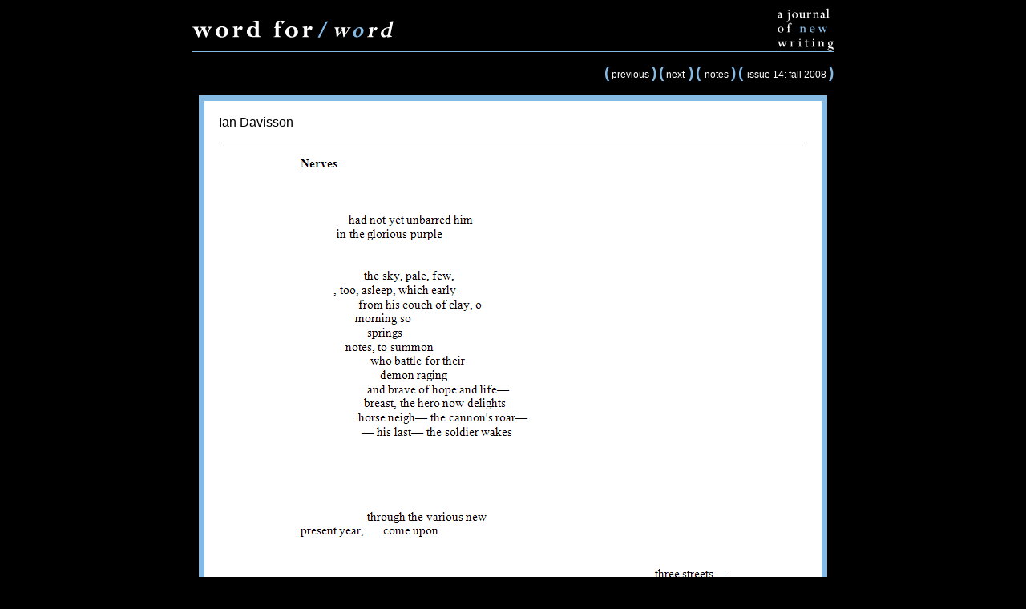

--- FILE ---
content_type: text/html
request_url: https://www.wordforword.info/vol14/Davisson.htm
body_size: 985
content:
<head>
<title>Ian Davisson - Word For/Word: A Journal of New Writing (Issue 14, Fall 2008)</title>
<meta http-equiv="Content-Type" content="text/html; charset=iso-8859-1">
<meta name="Keywords" content="Jonathan Minton, Word for Word, word for/word, wordforword.info, ezine, e-zine, e-journal, e journal, word/forword, poetry, visual poetry, visual art, experimental, experimental poetry, avant-garde poetry, poetry, post-avant-garde, post-avant, poems, experimental poetry, experimental poems, Jon Minton, digital poetry, digital literature, poetry journal, journal, poetry zine, zine, poetry journal, innovative poetry, experimental poetry journal, poems, poet, writing, poetry writing, poetry reviews, reviews, poems, online poetry, literary review, literary reviews, on-line poetry, on-line poetry magazine, on-line poetry journal, a journal of new writing, online poems, on-line poems, online poetry magazine, online poetry journal, fiction, experimental fiction, prose, experimental prose, new writing">
<meta name="Reply-To" content="Jonathan Minton.">

<style type="text/css">
<!--
body {
	background-color: #000000;
	margin-top: 0px;
	margin-left: 0px;
	margin-right: 0px;
}
.fixed {font-size:13px; font-family: "Times New Roman", Times, serif}
body,td,th {
	color: #000000;
}
.style46 {
	font-family: Arial, Helvetica, sans-serif;
	font-size: 9pt;
}
.style47 {
	color: #85BAE4;
	font-weight: bold;
	font-size: 14pt;
}

a.textlink:link {color: #85BAE4; text-decoration: underline}
a.textlink:visited {color: #85BAE4; text-decoration: underline}
a.textlink:active {color: #85BAE4; text-decoration: underline}
a.textlink:hover {color: #000000; text-decoration: underline} 

a.menulink:link {color: #FFFFFF; text-decoration: none; font-family: Arial, Helvetica, sans-serif; font-size: 9pt}
a.menulink:visited {color: #FFFFFF; text-decoration: none; font-family: Arial, Helvetica, sans-serif; font-size: 9pt}
a.menulink:active {color: #FFFFFF; text-decoration: none; font-family: Arial, Helvetica, sans-serif; font-size: 9pt}
a.menulink:hover {color: #FFFFFF; text-decoration: underline;font-family: Arial, Helvetica, sans-serif; font-size: 9pt} 

.style59 {font-size: 14pt; color: #85BAE4;}
.style60 {
	color: #000000;
	font-size: 16px;
	font-weight: bold;
}
.style61 {
	color: #000000;
	font-family: "Times New Roman", Times, serif;
	font-size: 16px;
}
.style62 {
	font-family: Arial, Helvetica, sans-serif;
	font-size: 16px;
}
</style>


</head>

<body>
<div align="center">
  <table width="800" border="0" align="center" cellpadding="5" cellspacing="5">
    <tr>
      <td><div align="center">
        <table width="100%"  border="0" cellspacing="0" cellpadding="0">
          <tr>
            <td width="50%"><div align="left"><a href="index.htm"><img src="logo1.gif" width="251" height="21" border="0"></a></div></td>
            <td width="50%"><div align="right"><a href="index.htm"><img src="logo2.gif" width="70" height="54" border="0"></a></div></td>
          </tr>
        </table>
        <img src="line.gif" width="800" height="1"></div></td>
    </tr>
    <tr>
      <td><div align="justify">
      </div>
        <div align="right"><span class="style46"><span class="style47">(</span> <a href="Andrews.htm" class="menulink">previous</a> <span class="style47">)</span> <span class="style47">(</span> <span class="style59"><a href="Rothenberg.htm" class="menulink">next</a></span><span class="style47"> )</span> <span class="style47">( </span><span class="style59"><a href="notes.htm#Davisson" class="menulink">notes</a></span> <span class="style47"> )</span> <span class="style47">( </span><span class="style59"><a href="content.htm" class="menulink">issue 14: fall 2008</a></span> </span><span class="style46"> <span class="style47"> )</span> </span></div></td>
    </tr>
    <tr>
      <td><div align="center">
        <table width="780" height="300"  border="0" cellpadding="2" cellspacing="2">
          <tr>
            <td bgcolor="#85BAE4"><table width="780" height="300" border="0" align="center" cellpadding="10" cellspacing="5">
                <tr valign="top">
                  <td height="473" bgcolor="#FFFFFF"><table width="100%"  border="0" cellspacing="4" cellpadding="4">
                    <tr>
                      <td class="style62"><p class="style62">  Ian Davisson</p>
                        <hr size="1" noshade></td>
                    </tr>
                    <tr>
                      <td class="style60"><div align="left"></div>                        
                        <div align="left">
                          <p align="center"><img src="nerves1.gif" width="532" height="736"></p>
                          <p>&nbsp;</p>
                        </div></td>
                    </tr>
                  </table></td>
                </tr>
            </table></td>
          </tr>
        </table>
        <p>&nbsp;</p>
        <table width="780" height="300"  border="0" cellpadding="2" cellspacing="2">
          <tr>
            <td bgcolor="#85BAE4"><table width="780" height="300" border="0" align="center" cellpadding="10" cellspacing="5">
                <tr valign="top">
                  <td height="473" bgcolor="#FFFFFF"><table width="100%"  border="0" cellspacing="4" cellpadding="4">
                      <tr>
                        <td class="style62"><p class="style62">&nbsp;  </p>
                          </td>
                      </tr>
                      <tr>
                        <td class="style60"><div align="center"><img src="nerves2.gif" width="532" height="736"></div></td>
                      </tr>
                  </table></td>
                </tr>
            </table></td>
          </tr>
        </table>
        <p>&nbsp;</p>
        <table width="780" height="300"  border="0" cellpadding="2" cellspacing="2">
          <tr>
            <td bgcolor="#85BAE4"><table width="780" height="300" border="0" align="center" cellpadding="10" cellspacing="5">
                <tr valign="top">
                  <td height="473" bgcolor="#FFFFFF"><table width="100%"  border="0" cellspacing="4" cellpadding="4">
                      <tr>
                        <td class="style62"><p class="style62">&nbsp;  </p>
                          </td>
                      </tr>
                      <tr>
                        <td class="style60"><div align="center">
                          <p align="center"><img src="route1.gif" width="550" height="791"></p>
                          <p>&nbsp;</p>
                        </div></td>
                      </tr>
                  </table></td>
                </tr>
            </table></td>
          </tr>
        </table>
        <p>&nbsp;</p>
        <table width="780" height="300"  border="0" cellpadding="2" cellspacing="2">
          <tr>
            <td bgcolor="#85BAE4"><table width="780" height="300" border="0" align="center" cellpadding="10" cellspacing="5">
                <tr valign="top">
                  <td height="473" bgcolor="#FFFFFF"><table width="100%"  border="0" cellspacing="4" cellpadding="4">
                      <tr>
                        <td class="style62"><p class="style62">&nbsp;  </p>
                          </td>
                      </tr>
                      <tr>
                        <td class="style60"><div align="center"><img src="route2.gif" width="550" height="791"></div></td>
                      </tr>
                  </table></td>
                </tr>
            </table></td>
          </tr>
        </table>
        <p>&nbsp;</p>
        <table width="780" height="300"  border="0" cellpadding="2" cellspacing="2">
          <tr>
            <td bgcolor="#85BAE4"><table width="780" height="300" border="0" align="center" cellpadding="10" cellspacing="5">
                <tr valign="top">
                  <td height="473" bgcolor="#FFFFFF"><table width="100%"  border="0" cellspacing="4" cellpadding="4">
                      <tr>
                        <td class="style62"><p class="style62">&nbsp;  </p>
                          </td>
                      </tr>
                      <tr>
                        <td class="style60"><div align="center">
                          <p><img src="route3.gif" width="552" height="802"></p>
                          <p>&nbsp;</p>
                        </div></td>
                      </tr>
                  </table></td>
                </tr>
            </table></td>
          </tr>
        </table>
        <p>&nbsp;</p>
        <table width="780" height="300"  border="0" cellpadding="2" cellspacing="2">
          <tr>
            <td bgcolor="#85BAE4"><table width="780" height="300" border="0" align="center" cellpadding="10" cellspacing="5">
                <tr valign="top">
                  <td height="473" bgcolor="#FFFFFF"><table width="100%"  border="0" cellspacing="4" cellpadding="4">
                      <tr>
                        <td class="style62"><p class="style62">&nbsp;  </p>
                          </td>
                      </tr>
                      <tr>
                        <td class="style60"><div align="center"><img src="route4.gif" width="552" height="802"></div></td>
                      </tr>
                  </table></td>
                </tr>
            </table></td>
          </tr>
        </table>
        </div></td>
    </tr>
    <tr>
      <td><div align="right"><span class="style46"><span class="style47">(</span> <a href="Andrews.htm" class="menulink">previous</a> <span class="style47">)</span> <span class="style47">(</span> <span class="style59"><a href="Rothenberg.htm" class="menulink">next</a></span><span class="style47"> )</span> <span class="style47">( </span><span class="style59"><a href="notes.htm#Davisson" class="menulink">notes</a></span> <span class="style47"> )</span> <span class="style47">( </span><span class="style59"><a href="content.htm" class="menulink">issue 14: fall 2008</a></span> </span><span class="style46"> <span class="style47"> )</span> </span></div></td>
    </tr>
  </table>
</div>
</body></html>